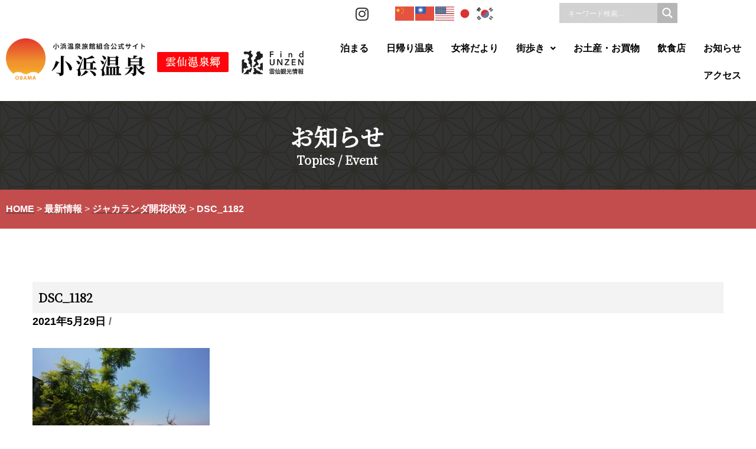

--- FILE ---
content_type: text/html; charset=UTF-8
request_url: https://obama.or.jp/saisinnews/5739/attachment/dsc_1182/
body_size: 18799
content:
<!DOCTYPE html>
<html dir="ltr" lang="ja" prefix="og: https://ogp.me/ns#">

<head>
<!-- Global site tag (gtag.js) - Google Analytics -->
<script async src="https://www.googletagmanager.com/gtag/js?id=G-BZQBZXS7VR"></script>
<script>
  window.dataLayer = window.dataLayer || [];
  function gtag(){dataLayer.push(arguments);}
  gtag('js', new Date());

  gtag('config', 'G-BZQBZXS7VR');
  gtag('config', 'UA-6734333-1');
</script>
	
	<meta charset="UTF-8">
	<meta name="viewport" content="width=device-width, initial-scale=1, minimum-scale=1">
    <meta name="format-detection" content="telephone=no">
	<link rel="profile" href="https://gmpg.org/xfn/11">
		<link href="https://fonts.googleapis.com/css?family=Noto+Serif+JP" rel="stylesheet">
	<style>
	@import url('https://fonts.googleapis.com/css2?family=Noto+Serif+JP&display=swap');
	</style> 
    <link href="https://use.fontawesome.com/releases/v5.6.1/css/all.css" rel="stylesheet">
	<link rel="stylesheet" type="text/css" href="https://obama.or.jp/wp-content/themes/neve/css/font.css">
    <link rel="stylesheet" type="text/css" href="https://obama.or.jp/wp-content/themes/neve/css/obama.css">
    	    <script src="//ajax.googleapis.com/ajax/libs/jquery/3.0.0/jquery.min.js"></script>
    <script src="https://obama.or.jp/wp-content/themes/neve/js/jquery.bgswitcher.js"></script>
    <script>
    jQuery(function($) {
        $('.bg-slider').bgSwitcher({
            images: ['/wp-content/uploads/2020/08/top-pic01-min.png','/wp-content/uploads/2020/08/top-pic02-min.png','https://obama.or.jp/wp-content/uploads/2020/08/top-pic03-min.png','https://obama.or.jp/wp-content/uploads/2020/08/top-pic04-min.png','https://obama.or.jp/wp-content/uploads/2020/08/top-pic05-min.png'], // 切り替える背景画像を指定
        });
    });
    </script>
	
	<title>DSC_1182 | 【公式】小浜温泉旅館組合ホームページ</title>
	<style>img:is([sizes="auto" i], [sizes^="auto," i]) { contain-intrinsic-size: 3000px 1500px }</style>
	
		<!-- All in One SEO 4.9.3 - aioseo.com -->
	<meta name="description" content="DSC_1182" />
	<meta name="robots" content="max-image-preview:large" />
	<meta name="author" content="管理者 小浜温泉旅館組合"/>
	<link rel="canonical" href="https://obama.or.jp/saisinnews/5739/attachment/dsc_1182/" />
	<meta name="generator" content="All in One SEO (AIOSEO) 4.9.3" />
		<meta property="og:locale" content="ja_JP" />
		<meta property="og:site_name" content="【公式】小浜温泉旅館組合ホームページ | 長崎県雲仙市の小浜温泉ホームページオフィシャルサイト" />
		<meta property="og:type" content="article" />
		<meta property="og:title" content="DSC_1182 | 【公式】小浜温泉旅館組合ホームページ" />
		<meta property="og:url" content="https://obama.or.jp/saisinnews/5739/attachment/dsc_1182/" />
		<meta property="og:image" content="https://obama.or.jp/wp-content/uploads/2020/08/logo.png" />
		<meta property="og:image:secure_url" content="https://obama.or.jp/wp-content/uploads/2020/08/logo.png" />
		<meta property="article:published_time" content="2021-05-29T03:24:17+00:00" />
		<meta property="article:modified_time" content="2021-05-29T03:24:17+00:00" />
		<meta name="twitter:card" content="summary" />
		<meta name="twitter:title" content="DSC_1182 | 【公式】小浜温泉旅館組合ホームページ" />
		<meta name="twitter:image" content="https://obama.or.jp/wp-content/uploads/2020/08/logo.png" />
		<script type="application/ld+json" class="aioseo-schema">
			{"@context":"https:\/\/schema.org","@graph":[{"@type":"BreadcrumbList","@id":"https:\/\/obama.or.jp\/saisinnews\/5739\/attachment\/dsc_1182\/#breadcrumblist","itemListElement":[{"@type":"ListItem","@id":"https:\/\/obama.or.jp#listItem","position":1,"name":"\u30db\u30fc\u30e0","item":"https:\/\/obama.or.jp","nextItem":{"@type":"ListItem","@id":"https:\/\/obama.or.jp\/saisinnews\/5739\/attachment\/dsc_1182\/#listItem","name":"DSC_1182"}},{"@type":"ListItem","@id":"https:\/\/obama.or.jp\/saisinnews\/5739\/attachment\/dsc_1182\/#listItem","position":2,"name":"DSC_1182","previousItem":{"@type":"ListItem","@id":"https:\/\/obama.or.jp#listItem","name":"\u30db\u30fc\u30e0"}}]},{"@type":"ItemPage","@id":"https:\/\/obama.or.jp\/saisinnews\/5739\/attachment\/dsc_1182\/#itempage","url":"https:\/\/obama.or.jp\/saisinnews\/5739\/attachment\/dsc_1182\/","name":"DSC_1182 | \u3010\u516c\u5f0f\u3011\u5c0f\u6d5c\u6e29\u6cc9\u65c5\u9928\u7d44\u5408\u30db\u30fc\u30e0\u30da\u30fc\u30b8","description":"DSC_1182","inLanguage":"ja","isPartOf":{"@id":"https:\/\/obama.or.jp\/#website"},"breadcrumb":{"@id":"https:\/\/obama.or.jp\/saisinnews\/5739\/attachment\/dsc_1182\/#breadcrumblist"},"author":{"@id":"https:\/\/obama.or.jp\/author\/obama-admin\/#author"},"creator":{"@id":"https:\/\/obama.or.jp\/author\/obama-admin\/#author"},"datePublished":"2021-05-29T12:24:17+09:00","dateModified":"2021-05-29T12:24:17+09:00"},{"@type":"Organization","@id":"https:\/\/obama.or.jp\/#organization","name":"\u5c0f\u6d5c\u6e29\u6cc9\u89b3\u5149\u5354\u4f1a","description":"\u9577\u5d0e\u770c\u96f2\u4ed9\u5e02\u306e\u5c0f\u6d5c\u6e29\u6cc9\u30db\u30fc\u30e0\u30da\u30fc\u30b8\u30aa\u30d5\u30a3\u30b7\u30e3\u30eb\u30b5\u30a4\u30c8","url":"https:\/\/obama.or.jp\/","logo":{"@type":"ImageObject","url":"https:\/\/obama.or.jp\/wp-content\/uploads\/2020\/09\/logo.png","@id":"https:\/\/obama.or.jp\/saisinnews\/5739\/attachment\/dsc_1182\/#organizationLogo","width":257,"height":67},"image":{"@id":"https:\/\/obama.or.jp\/saisinnews\/5739\/attachment\/dsc_1182\/#organizationLogo"}},{"@type":"Person","@id":"https:\/\/obama.or.jp\/author\/obama-admin\/#author","url":"https:\/\/obama.or.jp\/author\/obama-admin\/","name":"\u7ba1\u7406\u8005 \u5c0f\u6d5c\u6e29\u6cc9\u65c5\u9928\u7d44\u5408"},{"@type":"WebSite","@id":"https:\/\/obama.or.jp\/#website","url":"https:\/\/obama.or.jp\/","name":"\u3010\u516c\u5f0f\u3011\u5c0f\u6d5c\u6e29\u6cc9\u65c5\u9928\u7d44\u5408\u30db\u30fc\u30e0\u30da\u30fc\u30b8","description":"\u9577\u5d0e\u770c\u96f2\u4ed9\u5e02\u306e\u5c0f\u6d5c\u6e29\u6cc9\u30db\u30fc\u30e0\u30da\u30fc\u30b8\u30aa\u30d5\u30a3\u30b7\u30e3\u30eb\u30b5\u30a4\u30c8","inLanguage":"ja","publisher":{"@id":"https:\/\/obama.or.jp\/#organization"}}]}
		</script>
		<!-- All in One SEO -->

<link rel="alternate" type="application/rss+xml" title="【公式】小浜温泉旅館組合ホームページ &raquo; フィード" href="https://obama.or.jp/feed/" />
<link rel="alternate" type="application/rss+xml" title="【公式】小浜温泉旅館組合ホームページ &raquo; コメントフィード" href="https://obama.or.jp/comments/feed/" />
<script type="text/javascript">
/* <![CDATA[ */
window._wpemojiSettings = {"baseUrl":"https:\/\/s.w.org\/images\/core\/emoji\/15.0.3\/72x72\/","ext":".png","svgUrl":"https:\/\/s.w.org\/images\/core\/emoji\/15.0.3\/svg\/","svgExt":".svg","source":{"concatemoji":"https:\/\/obama.or.jp\/wp-includes\/js\/wp-emoji-release.min.js"}};
/*! This file is auto-generated */
!function(i,n){var o,s,e;function c(e){try{var t={supportTests:e,timestamp:(new Date).valueOf()};sessionStorage.setItem(o,JSON.stringify(t))}catch(e){}}function p(e,t,n){e.clearRect(0,0,e.canvas.width,e.canvas.height),e.fillText(t,0,0);var t=new Uint32Array(e.getImageData(0,0,e.canvas.width,e.canvas.height).data),r=(e.clearRect(0,0,e.canvas.width,e.canvas.height),e.fillText(n,0,0),new Uint32Array(e.getImageData(0,0,e.canvas.width,e.canvas.height).data));return t.every(function(e,t){return e===r[t]})}function u(e,t,n){switch(t){case"flag":return n(e,"\ud83c\udff3\ufe0f\u200d\u26a7\ufe0f","\ud83c\udff3\ufe0f\u200b\u26a7\ufe0f")?!1:!n(e,"\ud83c\uddfa\ud83c\uddf3","\ud83c\uddfa\u200b\ud83c\uddf3")&&!n(e,"\ud83c\udff4\udb40\udc67\udb40\udc62\udb40\udc65\udb40\udc6e\udb40\udc67\udb40\udc7f","\ud83c\udff4\u200b\udb40\udc67\u200b\udb40\udc62\u200b\udb40\udc65\u200b\udb40\udc6e\u200b\udb40\udc67\u200b\udb40\udc7f");case"emoji":return!n(e,"\ud83d\udc26\u200d\u2b1b","\ud83d\udc26\u200b\u2b1b")}return!1}function f(e,t,n){var r="undefined"!=typeof WorkerGlobalScope&&self instanceof WorkerGlobalScope?new OffscreenCanvas(300,150):i.createElement("canvas"),a=r.getContext("2d",{willReadFrequently:!0}),o=(a.textBaseline="top",a.font="600 32px Arial",{});return e.forEach(function(e){o[e]=t(a,e,n)}),o}function t(e){var t=i.createElement("script");t.src=e,t.defer=!0,i.head.appendChild(t)}"undefined"!=typeof Promise&&(o="wpEmojiSettingsSupports",s=["flag","emoji"],n.supports={everything:!0,everythingExceptFlag:!0},e=new Promise(function(e){i.addEventListener("DOMContentLoaded",e,{once:!0})}),new Promise(function(t){var n=function(){try{var e=JSON.parse(sessionStorage.getItem(o));if("object"==typeof e&&"number"==typeof e.timestamp&&(new Date).valueOf()<e.timestamp+604800&&"object"==typeof e.supportTests)return e.supportTests}catch(e){}return null}();if(!n){if("undefined"!=typeof Worker&&"undefined"!=typeof OffscreenCanvas&&"undefined"!=typeof URL&&URL.createObjectURL&&"undefined"!=typeof Blob)try{var e="postMessage("+f.toString()+"("+[JSON.stringify(s),u.toString(),p.toString()].join(",")+"));",r=new Blob([e],{type:"text/javascript"}),a=new Worker(URL.createObjectURL(r),{name:"wpTestEmojiSupports"});return void(a.onmessage=function(e){c(n=e.data),a.terminate(),t(n)})}catch(e){}c(n=f(s,u,p))}t(n)}).then(function(e){for(var t in e)n.supports[t]=e[t],n.supports.everything=n.supports.everything&&n.supports[t],"flag"!==t&&(n.supports.everythingExceptFlag=n.supports.everythingExceptFlag&&n.supports[t]);n.supports.everythingExceptFlag=n.supports.everythingExceptFlag&&!n.supports.flag,n.DOMReady=!1,n.readyCallback=function(){n.DOMReady=!0}}).then(function(){return e}).then(function(){var e;n.supports.everything||(n.readyCallback(),(e=n.source||{}).concatemoji?t(e.concatemoji):e.wpemoji&&e.twemoji&&(t(e.twemoji),t(e.wpemoji)))}))}((window,document),window._wpemojiSettings);
/* ]]> */
</script>
<link rel='stylesheet' id='hfe-widgets-style-css' href='https://obama.or.jp/wp-content/plugins/header-footer-elementor/inc/widgets-css/frontend.css' type='text/css' media='all' />
<style id='wp-emoji-styles-inline-css' type='text/css'>

	img.wp-smiley, img.emoji {
		display: inline !important;
		border: none !important;
		box-shadow: none !important;
		height: 1em !important;
		width: 1em !important;
		margin: 0 0.07em !important;
		vertical-align: -0.1em !important;
		background: none !important;
		padding: 0 !important;
	}
</style>
<link rel='stylesheet' id='aioseo/css/src/vue/standalone/blocks/table-of-contents/global.scss-css' href='https://obama.or.jp/wp-content/plugins/all-in-one-seo-pack/dist/Lite/assets/css/table-of-contents/global.e90f6d47.css' type='text/css' media='all' />
<link rel='stylesheet' id='contact-form-7-css' href='https://obama.or.jp/wp-content/plugins/contact-form-7/includes/css/styles.css' type='text/css' media='all' />
<link rel='stylesheet' id='contact-form-7-confirm-css' href='https://obama.or.jp/wp-content/plugins/contact-form-7-add-confirm/includes/css/styles.css' type='text/css' media='all' />
<link rel='stylesheet' id='hfe-style-css' href='https://obama.or.jp/wp-content/plugins/header-footer-elementor/assets/css/header-footer-elementor.css' type='text/css' media='all' />
<link rel='stylesheet' id='elementor-icons-css' href='https://obama.or.jp/wp-content/plugins/elementor/assets/lib/eicons/css/elementor-icons.min.css' type='text/css' media='all' />
<link rel='stylesheet' id='elementor-frontend-css' href='https://obama.or.jp/wp-content/plugins/elementor/assets/css/frontend.min.css' type='text/css' media='all' />
<link rel='stylesheet' id='elementor-post-721-css' href='https://obama.or.jp/wp-content/uploads/elementor/css/post-721.css' type='text/css' media='all' />
<link rel='stylesheet' id='elementor-post-3879-css' href='https://obama.or.jp/wp-content/uploads/elementor/css/post-3879.css' type='text/css' media='all' />
<link rel='stylesheet' id='elementor-post-5097-css' href='https://obama.or.jp/wp-content/uploads/elementor/css/post-5097.css' type='text/css' media='all' />
<link rel='stylesheet' id='search-filter-plugin-styles-css' href='https://obama.or.jp/wp-content/plugins/search-filter-pro/public/assets/css/search-filter.min.css' type='text/css' media='all' />
<link rel='stylesheet' id='neve-style-css' href='https://obama.or.jp/wp-content/themes/neve/style.min.css' type='text/css' media='all' />
<style id='neve-style-inline-css' type='text/css'>
.header-menu-sidebar-inner li.menu-item-nav-search { display: none; }
 .container{ max-width: 748px; } a{ color: #000000; } .nv-loader{ border-color: #000000; } a:hover, a:focus{ color: #c34d4d; } body, .entry-title a, .entry-title a:hover, .entry-title a:focus{ color: #000000; } .has-neve-link-hover-color-color{ color: #c34d4d!important; } .has-neve-link-color-color{ color: #000000!important; } .has-neve-text-color-color{ color: #000000!important; } .has-neve-button-color-color{ color: #0366d6!important; } .has-neve-link-color-background-color{ background-color: #000000!important; } .has-neve-link-hover-color-background-color{ background-color: #c34d4d!important; } .has-neve-button-color-background-color{ background-color: #0366d6!important; } .has-neve-text-color-background-color{ background-color: #000000!important; } .single-post-container .alignfull > [class*="__inner-container"], .single-post-container .alignwide > [class*="__inner-container"]{ max-width:718px } .button.button-primary, button, input[type=button], .btn, input[type="submit"], /* Buttons in navigation */ ul[id^="nv-primary-navigation"] li.button.button-primary > a, .menu li.button.button-primary > a, .wp-block-button.is-style-primary .wp-block-button__link{ background-color: #0366d6;color: #ffffff;border-radius:3px;border:none;border-width:1px 1px 1px 1px; } .button.button-primary:hover, .nv-tags-list a:hover, ul[id^="nv-primary-navigation"] li.button.button-primary > a:hover, .menu li.button.button-primary > a:hover, .wp-block-button.is-style-primary .wp-block-button__link:hover { background-color: #0366d6;color: #ffffff; } .button.button-secondary, #comments input[type="submit"], .cart-off-canvas .button.nv-close-cart-sidebar, .wp-block-button.is-style-secondary .wp-block-button__link{ color: #676767;border-radius:3px;border:1px solid;border-width:1px 1px 1px 1px; } .button.button-secondary:hover, #comments input[type="submit"]:hover, .cart-off-canvas .button.nv-close-cart-sidebar:hover, .wp-block-button.is-style-secondary .wp-block-button__link:hover{ color: #676767; } .nv-tags-list a:hover{ background-color: #0366d6; } .nv-tags-list a{ color: #0366d6;border-color: #0366d6; } @media(min-width: 576px){ .container{ max-width: 992px; } .single-post-container .alignfull > [class*="__inner-container"], .single-post-container .alignwide > [class*="__inner-container"]{ max-width:962px } }@media(min-width: 960px){ .container{ max-width: 1200px; } body:not(.single):not(.archive):not(.blog):not(.search) .neve-main > .container .col{ max-width: 100%; } body:not(.single):not(.archive):not(.blog):not(.search) .nv-sidebar-wrap{ max-width: 0%; } .neve-main > .archive-container .nv-index-posts.col{ max-width: 100%; } .neve-main > .archive-container .nv-sidebar-wrap{ max-width: 0%; } .neve-main > .single-post-container .nv-single-post-wrap.col{ max-width: 100%; } .single-post-container .alignfull > [class*="__inner-container"], .single-post-container .alignwide > [class*="__inner-container"]{ max-width:1170px } .container-fluid.single-post-container .alignfull > [class*="__inner-container"], .container-fluid.single-post-container .alignwide > [class*="__inner-container"]{ max-width:calc(100% + 15px) } .neve-main > .single-post-container .nv-sidebar-wrap{ max-width: 0%; } } .header-main-inner,.header-main-inner a:not(.button),.header-main-inner .navbar-toggle{ color: #404248; } .header-main-inner .nv-icon svg,.header-main-inner .nv-contact-list svg{ fill: #404248; } .header-main-inner .icon-bar{ background-color: #404248; } .hfg_header .header-main-inner .primary-menu-ul .sub-menu li:not(.neve-mm-divider),.hfg_header .header-main-inner .primary-menu-ul .sub-menu{ background-color: #ffffff;border-color: #ffffff; } .hfg_header .header-main-inner{ background-color: #ffffff; } .header-menu-sidebar .header-menu-sidebar-bg,.header-menu-sidebar .header-menu-sidebar-bg a:not(.button),.header-menu-sidebar .header-menu-sidebar-bg .navbar-toggle{ color: #404248; } .header-menu-sidebar .header-menu-sidebar-bg .nv-icon svg,.header-menu-sidebar .header-menu-sidebar-bg .nv-contact-list svg{ fill: #404248; } .header-menu-sidebar .header-menu-sidebar-bg .icon-bar{ background-color: #404248; } .hfg_header .header-menu-sidebar .header-menu-sidebar-bg .primary-menu-ul .sub-menu li:not(.neve-mm-divider),.hfg_header .header-menu-sidebar .header-menu-sidebar-bg .primary-menu-ul .sub-menu{ background-color: #ffffff;border-color: #ffffff; } .hfg_header .header-menu-sidebar .header-menu-sidebar-bg{ background-color: #ffffff; } .builder-item--logo .site-logo img{ max-width: 120px; } .builder-item--logo .site-logo{ padding:10px 0px 10px 0px; } .builder-item--logo{ margin:0px 0px 0px 0px; } .builder-item--nav-icon .navbar-toggle{ padding:10px 15px 10px 15px; } .builder-item--nav-icon{ margin:0px 0px 0px 0px; } .builder-item--primary-menu .nav-menu-primary > .primary-menu-ul li:not(.woocommerce-mini-cart-item) > a{ color: #404248; } .builder-item--primary-menu .nav-menu-primary > .primary-menu-ul li > .amp-caret-wrap svg{ fill: #404248; } .builder-item--primary-menu .nav-menu-primary > .primary-menu-ul li:not(.woocommerce-mini-cart-item) > a:after{ background-color: #0366d6; } .builder-item--primary-menu .nav-menu-primary:not(.style-full-height) > .primary-menu-ul li:not(.woocommerce-mini-cart-item):hover > a{ color: #0366d6; } .builder-item--primary-menu .nav-menu-primary > .primary-menu-ul li:hover > .amp-caret-wrap svg{ fill: #0366d6; } .builder-item--primary-menu .nav-menu-primary > .primary-menu-ul li.current-menu-item > a,.builder-item--primary-menu .nav-menu-primary > .primary-menu-ul li.current_page_item > a{ color: #0366d6; } .builder-item--primary-menu .nav-menu-primary > .primary-menu-ul li.current-menu-item > .amp-caret-wrap svg{ fill: #0366d6; } .builder-item--primary-menu .primary-menu-ul > li > a{ height: 25px; } .builder-item--primary-menu li > a{ font-size: 1em; line-height: 1.6em; letter-spacing: 0px; font-weight: 500; text-transform: none; } .builder-item--primary-menu li > a svg{ width: 1em;height: 1em; } .builder-item--primary-menu{ padding:0px 0px 0px 0px;margin:0px 0px 0px 0px; } .footer-bottom-inner{ background-color: #24292e; } .footer-bottom-inner,.footer-bottom-inner a:not(.button),.footer-bottom-inner .navbar-toggle{ color: #ffffff; } .footer-bottom-inner .nv-icon svg,.footer-bottom-inner .nv-contact-list svg{ fill: #ffffff; } .footer-bottom-inner .icon-bar{ background-color: #ffffff; } .footer-bottom-inner .primary-menu-ul .sub-menu li:not(.neve-mm-divider),.footer-bottom-inner .primary-menu-ul .sub-menu{ background-color: #24292e;border-color: #24292e; } .builder-item--footer_copyright{ font-size: 1em; line-height: 1.6em; letter-spacing: 0px; font-weight: 500; text-transform: none; padding:0px 0px 0px 0px;margin:0px 0px 0px 0px; } .builder-item--footer_copyright svg{ width: 1em;height: 1em; } @media(min-width: 576px){ .builder-item--logo .site-logo img{ max-width: 120px; } .builder-item--logo .site-logo{ padding:10px 0px 10px 0px; } .builder-item--logo{ margin:0px 0px 0px 0px; } .builder-item--nav-icon .navbar-toggle{ padding:10px 15px 10px 15px; } .builder-item--nav-icon{ margin:0px 0px 0px 0px; } .builder-item--primary-menu li > a{ font-size: 1em; line-height: 1.6em; letter-spacing: 0px; } .builder-item--primary-menu li > a svg{ width: 1em;height: 1em; } .builder-item--primary-menu{ padding:0px 0px 0px 0px;margin:0px 0px 0px 0px; } .builder-item--footer_copyright{ font-size: 1em; line-height: 1.6em; letter-spacing: 0px; padding:0px 0px 0px 0px;margin:0px 0px 0px 0px; } .builder-item--footer_copyright svg{ width: 1em;height: 1em; } }@media(min-width: 960px){ .builder-item--logo .site-logo img{ max-width: 350px; } .builder-item--logo .site-logo{ padding:10px 0px 10px 0px; } .builder-item--logo{ margin:0px 0px 0px 0px; } .builder-item--nav-icon .navbar-toggle{ padding:10px 15px 10px 15px; } .builder-item--nav-icon{ margin:0px 0px 0px 0px; } .header--row .hfg-item-right .builder-item--primary-menu .primary-menu-ul > li:not(:first-of-type){ margin-left:20px; } .header--row .hfg-item-center .builder-item--primary-menu .primary-menu-ul > li:not(:last-of-type), .header--row .hfg-item-left .builder-item--primary-menu .primary-menu-ul > li:not(:last-of-type){ margin-right:20px; } .builder-item--primary-menu .style-full-height .primary-menu-ul > li:not(.menu-item-nav-search):not(.menu-item-nav-cart) > a:after{ left:-10px;right:-10px } .builder-item--primary-menu .style-full-height .primary-menu-ul:not(#nv-primary-navigation-sidebar) > li:not(.menu-item-nav-search):not(.menu-item-nav-cart):hover > a:after{ width: calc(100% + 20px)!important; } .builder-item--primary-menu li > a{ font-size: 1em; line-height: 1.6em; letter-spacing: 0px; } .builder-item--primary-menu li > a svg{ width: 1em;height: 1em; } .builder-item--primary-menu{ padding:0px 0px 0px 0px;margin:0px 0px 0px 0px; } .builder-item--footer_copyright{ font-size: 1em; line-height: 1.6em; letter-spacing: 0px; padding:0px 0px 0px 0px;margin:0px 0px 0px 0px; } .builder-item--footer_copyright svg{ width: 1em;height: 1em; } }
</style>
<link rel='stylesheet' id='wpdreams-asl-basic-css' href='https://obama.or.jp/wp-content/plugins/ajax-search-lite/css/style.basic.css' type='text/css' media='all' />
<style id='wpdreams-asl-basic-inline-css' type='text/css'>

					div[id*='ajaxsearchlitesettings'].searchsettings .asl_option_inner label {
						font-size: 0px !important;
						color: rgba(0, 0, 0, 0);
					}
					div[id*='ajaxsearchlitesettings'].searchsettings .asl_option_inner label:after {
						font-size: 11px !important;
						position: absolute;
						top: 0;
						left: 0;
						z-index: 1;
					}
					.asl_w_container {
						width: 100%;
						margin: 0px 0px 0px 10px;
						min-width: 200px;
					}
					div[id*='ajaxsearchlite'].asl_m {
						width: 100%;
					}
					div[id*='ajaxsearchliteres'].wpdreams_asl_results div.resdrg span.highlighted {
						font-weight: bold;
						color: rgba(217, 49, 43, 0.4);
						background-color: rgba(238, 238, 238, 1);
					}
					div[id*='ajaxsearchliteres'].wpdreams_asl_results .results img.asl_image {
						width: 70px;
						height: 70px;
						object-fit: cover;
					}
					div[id*='ajaxsearchlite'].asl_r .results {
						max-height: none;
					}
					div[id*='ajaxsearchlite'].asl_r {
						position: absolute;
					}
				
						div.asl_r.asl_w.vertical .resdrg {
							display: flex;
							flex-wrap: wrap;
						}
						div.asl_r.asl_w.vertical .results .item {
							min-width: 400px;
							width: 49%;
							flex-grow: 1;
							box-sizing: border-box;
							border-radius: 0;
						}
						@media only screen and (min-width: 641px) and (max-width: 1024px) {
							div.asl_r.asl_w.vertical .results .item {
								min-width: 200px;
							}
						}
						@media only screen and (max-width: 640px) {
							div.asl_r.asl_w.vertical .results .item {
								min-width: 200px;
							}
						}
						
</style>
<link rel='stylesheet' id='wpdreams-asl-instance-css' href='https://obama.or.jp/wp-content/plugins/ajax-search-lite/css/style-simple-grey.css' type='text/css' media='all' />
<link rel='stylesheet' id='tablepress-default-css' href='https://obama.or.jp/wp-content/plugins/tablepress/css/build/default.css' type='text/css' media='all' />
<link rel='stylesheet' id='hfe-elementor-icons-css' href='https://obama.or.jp/wp-content/plugins/elementor/assets/lib/eicons/css/elementor-icons.min.css' type='text/css' media='all' />
<link rel='stylesheet' id='hfe-icons-list-css' href='https://obama.or.jp/wp-content/plugins/elementor/assets/css/widget-icon-list.min.css' type='text/css' media='all' />
<link rel='stylesheet' id='hfe-social-icons-css' href='https://obama.or.jp/wp-content/plugins/elementor/assets/css/widget-social-icons.min.css' type='text/css' media='all' />
<link rel='stylesheet' id='hfe-social-share-icons-brands-css' href='https://obama.or.jp/wp-content/plugins/elementor/assets/lib/font-awesome/css/brands.css' type='text/css' media='all' />
<link rel='stylesheet' id='hfe-social-share-icons-fontawesome-css' href='https://obama.or.jp/wp-content/plugins/elementor/assets/lib/font-awesome/css/fontawesome.css' type='text/css' media='all' />
<link rel='stylesheet' id='hfe-nav-menu-icons-css' href='https://obama.or.jp/wp-content/plugins/elementor/assets/lib/font-awesome/css/solid.css' type='text/css' media='all' />
<link rel='stylesheet' id='elementor-gf-local-roboto-css' href='https://obama.or.jp/wp-content/uploads/elementor/google-fonts/css/roboto.css' type='text/css' media='all' />
<link rel='stylesheet' id='elementor-gf-local-robotoslab-css' href='https://obama.or.jp/wp-content/uploads/elementor/google-fonts/css/robotoslab.css' type='text/css' media='all' />
<link rel='stylesheet' id='elementor-icons-shared-0-css' href='https://obama.or.jp/wp-content/plugins/elementor/assets/lib/font-awesome/css/fontawesome.min.css' type='text/css' media='all' />
<link rel='stylesheet' id='elementor-icons-fa-brands-css' href='https://obama.or.jp/wp-content/plugins/elementor/assets/lib/font-awesome/css/brands.min.css' type='text/css' media='all' />
<link rel='stylesheet' id='elementor-icons-fa-solid-css' href='https://obama.or.jp/wp-content/plugins/elementor/assets/lib/font-awesome/css/solid.min.css' type='text/css' media='all' />
<link rel='stylesheet' id='elementor-icons-fa-regular-css' href='https://obama.or.jp/wp-content/plugins/elementor/assets/lib/font-awesome/css/regular.min.css' type='text/css' media='all' />
<script type="text/javascript" src="https://obama.or.jp/wp-includes/js/jquery/jquery.min.js" id="jquery-core-js"></script>
<script type="text/javascript" src="https://obama.or.jp/wp-includes/js/jquery/jquery-migrate.min.js" id="jquery-migrate-js"></script>
<script type="text/javascript" id="jquery-js-after">
/* <![CDATA[ */
!function($){"use strict";$(document).ready(function(){$(this).scrollTop()>100&&$(".hfe-scroll-to-top-wrap").removeClass("hfe-scroll-to-top-hide"),$(window).scroll(function(){$(this).scrollTop()<100?$(".hfe-scroll-to-top-wrap").fadeOut(300):$(".hfe-scroll-to-top-wrap").fadeIn(300)}),$(".hfe-scroll-to-top-wrap").on("click",function(){$("html, body").animate({scrollTop:0},300);return!1})})}(jQuery);
!function($){'use strict';$(document).ready(function(){var bar=$('.hfe-reading-progress-bar');if(!bar.length)return;$(window).on('scroll',function(){var s=$(window).scrollTop(),d=$(document).height()-$(window).height(),p=d? s/d*100:0;bar.css('width',p+'%')});});}(jQuery);
/* ]]> */
</script>
<script type="text/javascript" src="https://obama.or.jp/wp-content/plugins/sticky-menu-or-anything-on-scroll/assets/js/jq-sticky-anything.min.js" id="stickyAnythingLib-js"></script>
<script type="text/javascript" id="search-filter-plugin-build-js-extra">
/* <![CDATA[ */
var SF_LDATA = {"ajax_url":"https:\/\/obama.or.jp\/wp-admin\/admin-ajax.php","home_url":"https:\/\/obama.or.jp\/"};
/* ]]> */
</script>
<script type="text/javascript" src="https://obama.or.jp/wp-content/plugins/search-filter-pro/public/assets/js/search-filter-build.min.js" id="search-filter-plugin-build-js"></script>
<script type="text/javascript" src="https://obama.or.jp/wp-content/plugins/search-filter-pro/public/assets/js/chosen.jquery.min.js" id="search-filter-plugin-chosen-js"></script>
<script type="text/javascript" src="https://obama.or.jp/wp-content/themes/neve/js/pagetop.js" id="pagetop-js"></script>
<link rel="https://api.w.org/" href="https://obama.or.jp/wp-json/" /><link rel="alternate" title="JSON" type="application/json" href="https://obama.or.jp/wp-json/wp/v2/media/5747" /><link rel="alternate" title="oEmbed (JSON)" type="application/json+oembed" href="https://obama.or.jp/wp-json/oembed/1.0/embed?url=https%3A%2F%2Fobama.or.jp%2Fsaisinnews%2F5739%2Fattachment%2Fdsc_1182%2F" />
<link rel="alternate" title="oEmbed (XML)" type="text/xml+oembed" href="https://obama.or.jp/wp-json/oembed/1.0/embed?url=https%3A%2F%2Fobama.or.jp%2Fsaisinnews%2F5739%2Fattachment%2Fdsc_1182%2F&#038;format=xml" />
<!-- Enter your scripts here -->				<link rel="preconnect" href="https://fonts.gstatic.com" crossorigin />
				<link rel="preload" as="style" href="//fonts.googleapis.com/css?family=Open+Sans&display=swap" />
								<link rel="stylesheet" href="//fonts.googleapis.com/css?family=Open+Sans&display=swap" media="all" />
				<meta name="generator" content="Elementor 3.34.4; features: additional_custom_breakpoints; settings: css_print_method-external, google_font-enabled, font_display-auto">
<style type="text/css">.recentcomments a{display:inline !important;padding:0 !important;margin:0 !important;}</style>			<style>
				.e-con.e-parent:nth-of-type(n+4):not(.e-lazyloaded):not(.e-no-lazyload),
				.e-con.e-parent:nth-of-type(n+4):not(.e-lazyloaded):not(.e-no-lazyload) * {
					background-image: none !important;
				}
				@media screen and (max-height: 1024px) {
					.e-con.e-parent:nth-of-type(n+3):not(.e-lazyloaded):not(.e-no-lazyload),
					.e-con.e-parent:nth-of-type(n+3):not(.e-lazyloaded):not(.e-no-lazyload) * {
						background-image: none !important;
					}
				}
				@media screen and (max-height: 640px) {
					.e-con.e-parent:nth-of-type(n+2):not(.e-lazyloaded):not(.e-no-lazyload),
					.e-con.e-parent:nth-of-type(n+2):not(.e-lazyloaded):not(.e-no-lazyload) * {
						background-image: none !important;
					}
				}
			</style>
					<style type="text/css" id="wp-custom-css">
			div.wpforms-container-full .wpforms-form .wpforms-one-half input, 
div.wpforms-container-full .wpforms-form textarea {
	text-align: center; 
	padding: 7px 12px; 
	border-radius: 4px; 
}

.wpforms-submit-container {
    text-align: center;
}

div.wpforms-container-full .wpforms-form button[type=submit] { 
	border-radius: 30px; 
	color: #fff; 
	background-color: #fc5f45; 
	border: 1px solid transparent; 
	text-transform: uppercase; 
	padding: 12px 40px; 
}
div.wpforms-container-full .wpforms-form button[type=submit]:hover { 
	background-color: #f34123; 
	border: 1px solid transparent; 
} 


@media (max-width: 767px) {
	div.wpforms-container-full .wpforms-form .wpforms-one-half {
		width: 100%; margin-left: 0; 
	}

	.wpforms-field-textarea textarea { 
		text-align: center; 
	}    
}		</style>
		</head>

<body data-rsssl=1  class="attachment attachment-template-default single single-attachment postid-5747 attachmentid-5747 attachment-jpeg wp-custom-logo ehf-header ehf-footer ehf-template-neve ehf-stylesheet-neve nv-sidebar-full-width menu_sidebar_slide_left elementor-default elementor-kit-721" id="neve_body"  >
<div class="wrapper">
		<header class="header" role="banner">
		<a class="neve-skip-link show-on-focus" href="#content" tabindex="0">
			コンテンツへスキップ		</a>
				<header id="masthead" itemscope="itemscope" itemtype="https://schema.org/WPHeader">
			<p class="main-title bhf-hidden" itemprop="headline"><a href="https://obama.or.jp" title="【公式】小浜温泉旅館組合ホームページ" rel="home">【公式】小浜温泉旅館組合ホームページ</a></p>
					<div data-elementor-type="wp-post" data-elementor-id="3879" class="elementor elementor-3879">
						<section class="elementor-section elementor-top-section elementor-element elementor-element-9b71c5b elementor-section-boxed elementor-section-height-default elementor-section-height-default" data-id="9b71c5b" data-element_type="section" data-settings="{&quot;background_background&quot;:&quot;classic&quot;}">
						<div class="elementor-container elementor-column-gap-default">
					<div class="elementor-column elementor-col-25 elementor-top-column elementor-element elementor-element-936b3c4" data-id="936b3c4" data-element_type="column">
			<div class="elementor-widget-wrap">
							</div>
		</div>
				<div class="elementor-column elementor-col-25 elementor-top-column elementor-element elementor-element-26f1f9b" data-id="26f1f9b" data-element_type="column">
			<div class="elementor-widget-wrap elementor-element-populated">
						<div class="elementor-element elementor-element-eb5fa5b elementor-widget__width-initial elementor-view-default elementor-widget elementor-widget-icon" data-id="eb5fa5b" data-element_type="widget" data-widget_type="icon.default">
				<div class="elementor-widget-container">
							<div class="elementor-icon-wrapper">
			<a class="elementor-icon" href="https://www.instagram.com/obama.onsen.ryokan/">
			<i aria-hidden="true" class="fab fa-instagram"></i>			</a>
		</div>
						</div>
				</div>
					</div>
		</div>
				<div class="elementor-column elementor-col-25 elementor-top-column elementor-element elementor-element-2fade64" data-id="2fade64" data-element_type="column" data-settings="{&quot;background_background&quot;:&quot;classic&quot;}">
			<div class="elementor-widget-wrap elementor-element-populated">
						<div class="elementor-element elementor-element-371bc0a elementor-widget elementor-widget-wp-widget-gtranslate" data-id="371bc0a" data-element_type="widget" data-widget_type="wp-widget-gtranslate.default">
				<div class="elementor-widget-container">
					<div class="gtranslate_wrapper" id="gt-wrapper-77167753"></div>				</div>
				</div>
					</div>
		</div>
				<div class="elementor-column elementor-col-25 elementor-top-column elementor-element elementor-element-e20fd50 elementor-hidden-phone" data-id="e20fd50" data-element_type="column">
			<div class="elementor-widget-wrap elementor-element-populated">
						<div class="elementor-element elementor-element-11e55ff elementor-widget elementor-widget-shortcode" data-id="11e55ff" data-element_type="widget" data-widget_type="shortcode.default">
				<div class="elementor-widget-container">
							<div class="elementor-shortcode"><div class="asl_w_container asl_w_container_1" data-id="1" data-instance="1">
	<div id='ajaxsearchlite1'
		data-id="1"
		data-instance="1"
		class="asl_w asl_m asl_m_1 asl_m_1_1">
		<div class="probox">

	
	<div class='prosettings' style='display:none;' data-opened=0>
				<div class='innericon'>
			<svg version="1.1" xmlns="http://www.w3.org/2000/svg" xmlns:xlink="http://www.w3.org/1999/xlink" x="0px" y="0px" width="22" height="22" viewBox="0 0 512 512" enable-background="new 0 0 512 512" xml:space="preserve">
					<polygon transform = "rotate(90 256 256)" points="142.332,104.886 197.48,50 402.5,256 197.48,462 142.332,407.113 292.727,256 "/>
				</svg>
		</div>
	</div>

	
	
	<div class='proinput'>
		<form role="search" action='#' autocomplete="off"
				aria-label="Search form">
			<input aria-label="Search input"
					type='search' class='orig'
					tabindex="0"
					name='phrase'
					placeholder='キーワード検索....'
					value=''
					autocomplete="off"/>
			<input aria-label="Search autocomplete"
					type='text'
					class='autocomplete'
					tabindex="-1"
					name='phrase'
					value=''
					autocomplete="off" disabled/>
			<input type='submit' value="Start search" style='width:0; height: 0; visibility: hidden;'>
		</form>
	</div>

	
	
	<button class='promagnifier' tabindex="0" aria-label="Search magnifier">
				<span class='innericon' style="display:block;">
			<svg version="1.1" xmlns="http://www.w3.org/2000/svg" xmlns:xlink="http://www.w3.org/1999/xlink" x="0px" y="0px" width="22" height="22" viewBox="0 0 512 512" enable-background="new 0 0 512 512" xml:space="preserve">
					<path d="M460.355,421.59L353.844,315.078c20.041-27.553,31.885-61.437,31.885-98.037
						C385.729,124.934,310.793,50,218.686,50C126.58,50,51.645,124.934,51.645,217.041c0,92.106,74.936,167.041,167.041,167.041
						c34.912,0,67.352-10.773,94.184-29.158L419.945,462L460.355,421.59z M100.631,217.041c0-65.096,52.959-118.056,118.055-118.056
						c65.098,0,118.057,52.959,118.057,118.056c0,65.096-52.959,118.056-118.057,118.056C153.59,335.097,100.631,282.137,100.631,217.041
						z"/>
				</svg>
		</span>
	</button>

	
	
	<div class='proloading'>

		<div class="asl_loader"><div class="asl_loader-inner asl_simple-circle"></div></div>

			</div>

			<div class='proclose'>
			<svg version="1.1" xmlns="http://www.w3.org/2000/svg" xmlns:xlink="http://www.w3.org/1999/xlink" x="0px"
				y="0px"
				width="12" height="12" viewBox="0 0 512 512" enable-background="new 0 0 512 512"
				xml:space="preserve">
				<polygon points="438.393,374.595 319.757,255.977 438.378,137.348 374.595,73.607 255.995,192.225 137.375,73.622 73.607,137.352 192.246,255.983 73.622,374.625 137.352,438.393 256.002,319.734 374.652,438.378 "/>
			</svg>
		</div>
	
	
</div>	</div>
	<div class='asl_data_container' style="display:none !important;">
		<div class="asl_init_data wpdreams_asl_data_ct"
	style="display:none !important;"
	id="asl_init_id_1"
	data-asl-id="1"
	data-asl-instance="1"
	data-settings="{&quot;homeurl&quot;:&quot;https:\/\/obama.or.jp\/&quot;,&quot;resultstype&quot;:&quot;vertical&quot;,&quot;resultsposition&quot;:&quot;hover&quot;,&quot;itemscount&quot;:10,&quot;charcount&quot;:0,&quot;highlight&quot;:false,&quot;highlightWholewords&quot;:true,&quot;singleHighlight&quot;:false,&quot;scrollToResults&quot;:{&quot;enabled&quot;:false,&quot;offset&quot;:0},&quot;resultareaclickable&quot;:1,&quot;autocomplete&quot;:{&quot;enabled&quot;:true,&quot;lang&quot;:&quot;en&quot;,&quot;trigger_charcount&quot;:0},&quot;mobile&quot;:{&quot;menu_selector&quot;:&quot;#menu-toggle&quot;},&quot;trigger&quot;:{&quot;click&quot;:&quot;results_page&quot;,&quot;click_location&quot;:&quot;same&quot;,&quot;update_href&quot;:false,&quot;return&quot;:&quot;results_page&quot;,&quot;return_location&quot;:&quot;same&quot;,&quot;facet&quot;:true,&quot;type&quot;:true,&quot;redirect_url&quot;:&quot;?s={phrase}&quot;,&quot;delay&quot;:300},&quot;animations&quot;:{&quot;pc&quot;:{&quot;settings&quot;:{&quot;anim&quot;:&quot;fadedrop&quot;,&quot;dur&quot;:300},&quot;results&quot;:{&quot;anim&quot;:&quot;fadedrop&quot;,&quot;dur&quot;:300},&quot;items&quot;:&quot;voidanim&quot;},&quot;mob&quot;:{&quot;settings&quot;:{&quot;anim&quot;:&quot;fadedrop&quot;,&quot;dur&quot;:300},&quot;results&quot;:{&quot;anim&quot;:&quot;fadedrop&quot;,&quot;dur&quot;:300},&quot;items&quot;:&quot;voidanim&quot;}},&quot;autop&quot;:{&quot;state&quot;:true,&quot;phrase&quot;:&quot;&quot;,&quot;count&quot;:&quot;1&quot;},&quot;resPage&quot;:{&quot;useAjax&quot;:false,&quot;selector&quot;:&quot;#main&quot;,&quot;trigger_type&quot;:true,&quot;trigger_facet&quot;:true,&quot;trigger_magnifier&quot;:false,&quot;trigger_return&quot;:false},&quot;resultsSnapTo&quot;:&quot;left&quot;,&quot;results&quot;:{&quot;width&quot;:&quot;auto&quot;,&quot;width_tablet&quot;:&quot;auto&quot;,&quot;width_phone&quot;:&quot;auto&quot;},&quot;settingsimagepos&quot;:&quot;right&quot;,&quot;closeOnDocClick&quot;:true,&quot;overridewpdefault&quot;:false,&quot;override_method&quot;:&quot;get&quot;}"></div>
	<div id="asl_hidden_data">
		<svg style="position:absolute" height="0" width="0">
			<filter id="aslblur">
				<feGaussianBlur in="SourceGraphic" stdDeviation="4"/>
			</filter>
		</svg>
		<svg style="position:absolute" height="0" width="0">
			<filter id="no_aslblur"></filter>
		</svg>
	</div>
	</div>

	<div id='ajaxsearchliteres1'
	class='vertical wpdreams_asl_results asl_w asl_r asl_r_1 asl_r_1_1'>

	
	<div class="results">

		
		<div class="resdrg">
		</div>

		
	</div>

	
	
</div>

	<div id='__original__ajaxsearchlitesettings1'
		data-id="1"
		class="searchsettings wpdreams_asl_settings asl_w asl_s asl_s_1">
		<form name='options'
		aria-label="Search settings form"
		autocomplete = 'off'>

	
	
	<input type="hidden" name="filters_changed" style="display:none;" value="0">
	<input type="hidden" name="filters_initial" style="display:none;" value="1">

	<div class="asl_option_inner hiddend">
		<input type='hidden' name='qtranslate_lang' id='qtranslate_lang'
				value='0'/>
	</div>

	
	
	<fieldset class="asl_sett_scroll">
		<legend style="display: none;">Generic selectors</legend>
		<div class="asl_option" tabindex="0">
			<div class="asl_option_inner">
				<input type="checkbox" value="exact"
						aria-label="Exact matches only"
						name="asl_gen[]" />
				<div class="asl_option_checkbox"></div>
			</div>
			<div class="asl_option_label">
				Exact matches only			</div>
		</div>
		<div class="asl_option" tabindex="0">
			<div class="asl_option_inner">
				<input type="checkbox" value="title"
						aria-label="Search in title"
						name="asl_gen[]"  checked="checked"/>
				<div class="asl_option_checkbox"></div>
			</div>
			<div class="asl_option_label">
				Search in title			</div>
		</div>
		<div class="asl_option" tabindex="0">
			<div class="asl_option_inner">
				<input type="checkbox" value="content"
						aria-label="Search in content"
						name="asl_gen[]"  checked="checked"/>
				<div class="asl_option_checkbox"></div>
			</div>
			<div class="asl_option_label">
				Search in content			</div>
		</div>
		<div class="asl_option_inner hiddend">
			<input type="checkbox" value="excerpt"
					aria-label="Search in excerpt"
					name="asl_gen[]"  checked="checked"/>
			<div class="asl_option_checkbox"></div>
		</div>
	</fieldset>
	<fieldset class="asl_sett_scroll">
		<legend style="display: none;">Post Type Selectors</legend>
					<div class="asl_option_inner hiddend">
				<input type="checkbox" value="post"
						aria-label="Hidden option, ignore please"
						name="customset[]" checked="checked"/>
			</div>
						<div class="asl_option_inner hiddend">
				<input type="checkbox" value="page"
						aria-label="Hidden option, ignore please"
						name="customset[]" checked="checked"/>
			</div>
						<div class="asl_option_inner hiddend">
				<input type="checkbox" value="hotel"
						aria-label="Hidden option, ignore please"
						name="customset[]" checked="checked"/>
			</div>
						<div class="asl_option_inner hiddend">
				<input type="checkbox" value="onsen"
						aria-label="Hidden option, ignore please"
						name="customset[]" checked="checked"/>
			</div>
						<div class="asl_option_inner hiddend">
				<input type="checkbox" value="omiyage"
						aria-label="Hidden option, ignore please"
						name="customset[]" checked="checked"/>
			</div>
						<div class="asl_option_inner hiddend">
				<input type="checkbox" value="saisinnews"
						aria-label="Hidden option, ignore please"
						name="customset[]" checked="checked"/>
			</div>
						<div class="asl_option_inner hiddend">
				<input type="checkbox" value="insyoku"
						aria-label="Hidden option, ignore please"
						name="customset[]" checked="checked"/>
			</div>
						<div class="asl_option_inner hiddend">
				<input type="checkbox" value="hotfoot"
						aria-label="Hidden option, ignore please"
						name="customset[]" checked="checked"/>
			</div>
				</fieldset>
	</form>
	</div>
</div>
</div>
						</div>
				</div>
					</div>
		</div>
					</div>
		</section>
				<section class="elementor-section elementor-top-section elementor-element elementor-element-1a3e0a3 elementor-section-content-middle elementor-section-boxed elementor-section-height-default elementor-section-height-default" data-id="1a3e0a3" data-element_type="section">
						<div class="elementor-container elementor-column-gap-default">
					<div class="elementor-column elementor-col-25 elementor-top-column elementor-element elementor-element-811ff6b" data-id="811ff6b" data-element_type="column">
			<div class="elementor-widget-wrap elementor-element-populated">
						<div class="elementor-element elementor-element-06daa93 elementor-widget elementor-widget-image" data-id="06daa93" data-element_type="widget" data-widget_type="image.default">
				<div class="elementor-widget-container">
																<a href="/">
							<img src="https://obama.or.jp/wp-content/uploads/elementor/thumbs/new-logo-p52oi1v8iqi1kakpnt3h8ru8i4rubutv4ragz6a9ds.png" title="new-logo" alt="new-logo" loading="lazy" />								</a>
															</div>
				</div>
					</div>
		</div>
				<div class="elementor-column elementor-col-25 elementor-top-column elementor-element elementor-element-cf89c67" data-id="cf89c67" data-element_type="column">
			<div class="elementor-widget-wrap elementor-element-populated">
						<div class="elementor-element elementor-element-6f47ac8 elementor-widget elementor-widget-image" data-id="6f47ac8" data-element_type="widget" data-widget_type="image.default">
				<div class="elementor-widget-container">
																<a href="https://www.shimakanren.com/relax/" target="_blank">
							<img width="360" height="100" src="https://obama.or.jp/wp-content/uploads/2020/09/unzen-banner.png" class="attachment-full size-full wp-image-6084" alt="" srcset="https://obama.or.jp/wp-content/uploads/2020/09/unzen-banner.png 360w, https://obama.or.jp/wp-content/uploads/2020/09/unzen-banner-300x83.png 300w" sizes="(max-width: 360px) 100vw, 360px" />								</a>
															</div>
				</div>
					</div>
		</div>
				<div class="elementor-column elementor-col-25 elementor-top-column elementor-element elementor-element-41c61e7" data-id="41c61e7" data-element_type="column">
			<div class="elementor-widget-wrap elementor-element-populated">
						<div class="elementor-element elementor-element-54c596e elementor-widget elementor-widget-image" data-id="54c596e" data-element_type="widget" data-widget_type="image.default">
				<div class="elementor-widget-container">
																<a href="https://www.unzen.org/" target="_blank">
							<img width="200" height="80" src="https://obama.or.jp/wp-content/uploads/2020/09/unzen_banner.jpg" class="attachment-full size-full wp-image-7284" alt="" />								</a>
															</div>
				</div>
					</div>
		</div>
				<div class="elementor-column elementor-col-25 elementor-top-column elementor-element elementor-element-6a42abd" data-id="6a42abd" data-element_type="column" data-settings="{&quot;background_background&quot;:&quot;classic&quot;}">
			<div class="elementor-widget-wrap elementor-element-populated">
						<div class="elementor-element elementor-element-9b75a3e hfe-nav-menu__align-right hfe-nav-menu__breakpoint-mobile hfe-submenu-animation-slide_up hfe-submenu-icon-arrow hfe-link-redirect-child elementor-widget elementor-widget-navigation-menu" data-id="9b75a3e" data-element_type="widget" data-settings="{&quot;width_dropdown_item&quot;:{&quot;unit&quot;:&quot;px&quot;,&quot;size&quot;:300,&quot;sizes&quot;:[]},&quot;padding_horizontal_dropdown_item&quot;:{&quot;unit&quot;:&quot;px&quot;,&quot;size&quot;:5,&quot;sizes&quot;:[]},&quot;distance_from_menu&quot;:{&quot;unit&quot;:&quot;px&quot;,&quot;size&quot;:5,&quot;sizes&quot;:[]},&quot;menu_space_between_tablet&quot;:{&quot;unit&quot;:&quot;px&quot;,&quot;size&quot;:-15,&quot;sizes&quot;:[]},&quot;padding_horizontal_menu_item&quot;:{&quot;unit&quot;:&quot;px&quot;,&quot;size&quot;:15,&quot;sizes&quot;:[]},&quot;padding_horizontal_menu_item_tablet&quot;:{&quot;unit&quot;:&quot;px&quot;,&quot;size&quot;:&quot;&quot;,&quot;sizes&quot;:[]},&quot;padding_horizontal_menu_item_mobile&quot;:{&quot;unit&quot;:&quot;px&quot;,&quot;size&quot;:&quot;&quot;,&quot;sizes&quot;:[]},&quot;padding_vertical_menu_item&quot;:{&quot;unit&quot;:&quot;px&quot;,&quot;size&quot;:15,&quot;sizes&quot;:[]},&quot;padding_vertical_menu_item_tablet&quot;:{&quot;unit&quot;:&quot;px&quot;,&quot;size&quot;:&quot;&quot;,&quot;sizes&quot;:[]},&quot;padding_vertical_menu_item_mobile&quot;:{&quot;unit&quot;:&quot;px&quot;,&quot;size&quot;:&quot;&quot;,&quot;sizes&quot;:[]},&quot;menu_space_between&quot;:{&quot;unit&quot;:&quot;px&quot;,&quot;size&quot;:&quot;&quot;,&quot;sizes&quot;:[]},&quot;menu_space_between_mobile&quot;:{&quot;unit&quot;:&quot;px&quot;,&quot;size&quot;:&quot;&quot;,&quot;sizes&quot;:[]},&quot;menu_row_space&quot;:{&quot;unit&quot;:&quot;px&quot;,&quot;size&quot;:&quot;&quot;,&quot;sizes&quot;:[]},&quot;menu_row_space_tablet&quot;:{&quot;unit&quot;:&quot;px&quot;,&quot;size&quot;:&quot;&quot;,&quot;sizes&quot;:[]},&quot;menu_row_space_mobile&quot;:{&quot;unit&quot;:&quot;px&quot;,&quot;size&quot;:&quot;&quot;,&quot;sizes&quot;:[]},&quot;dropdown_border_radius&quot;:{&quot;unit&quot;:&quot;px&quot;,&quot;top&quot;:&quot;&quot;,&quot;right&quot;:&quot;&quot;,&quot;bottom&quot;:&quot;&quot;,&quot;left&quot;:&quot;&quot;,&quot;isLinked&quot;:true},&quot;dropdown_border_radius_tablet&quot;:{&quot;unit&quot;:&quot;px&quot;,&quot;top&quot;:&quot;&quot;,&quot;right&quot;:&quot;&quot;,&quot;bottom&quot;:&quot;&quot;,&quot;left&quot;:&quot;&quot;,&quot;isLinked&quot;:true},&quot;dropdown_border_radius_mobile&quot;:{&quot;unit&quot;:&quot;px&quot;,&quot;top&quot;:&quot;&quot;,&quot;right&quot;:&quot;&quot;,&quot;bottom&quot;:&quot;&quot;,&quot;left&quot;:&quot;&quot;,&quot;isLinked&quot;:true},&quot;width_dropdown_item_tablet&quot;:{&quot;unit&quot;:&quot;px&quot;,&quot;size&quot;:&quot;&quot;,&quot;sizes&quot;:[]},&quot;width_dropdown_item_mobile&quot;:{&quot;unit&quot;:&quot;px&quot;,&quot;size&quot;:&quot;&quot;,&quot;sizes&quot;:[]},&quot;padding_horizontal_dropdown_item_tablet&quot;:{&quot;unit&quot;:&quot;px&quot;,&quot;size&quot;:&quot;&quot;,&quot;sizes&quot;:[]},&quot;padding_horizontal_dropdown_item_mobile&quot;:{&quot;unit&quot;:&quot;px&quot;,&quot;size&quot;:&quot;&quot;,&quot;sizes&quot;:[]},&quot;padding_vertical_dropdown_item&quot;:{&quot;unit&quot;:&quot;px&quot;,&quot;size&quot;:15,&quot;sizes&quot;:[]},&quot;padding_vertical_dropdown_item_tablet&quot;:{&quot;unit&quot;:&quot;px&quot;,&quot;size&quot;:&quot;&quot;,&quot;sizes&quot;:[]},&quot;padding_vertical_dropdown_item_mobile&quot;:{&quot;unit&quot;:&quot;px&quot;,&quot;size&quot;:&quot;&quot;,&quot;sizes&quot;:[]},&quot;distance_from_menu_tablet&quot;:{&quot;unit&quot;:&quot;px&quot;,&quot;size&quot;:&quot;&quot;,&quot;sizes&quot;:[]},&quot;distance_from_menu_mobile&quot;:{&quot;unit&quot;:&quot;px&quot;,&quot;size&quot;:&quot;&quot;,&quot;sizes&quot;:[]},&quot;toggle_size&quot;:{&quot;unit&quot;:&quot;px&quot;,&quot;size&quot;:&quot;&quot;,&quot;sizes&quot;:[]},&quot;toggle_size_tablet&quot;:{&quot;unit&quot;:&quot;px&quot;,&quot;size&quot;:&quot;&quot;,&quot;sizes&quot;:[]},&quot;toggle_size_mobile&quot;:{&quot;unit&quot;:&quot;px&quot;,&quot;size&quot;:&quot;&quot;,&quot;sizes&quot;:[]},&quot;toggle_border_width&quot;:{&quot;unit&quot;:&quot;px&quot;,&quot;size&quot;:&quot;&quot;,&quot;sizes&quot;:[]},&quot;toggle_border_width_tablet&quot;:{&quot;unit&quot;:&quot;px&quot;,&quot;size&quot;:&quot;&quot;,&quot;sizes&quot;:[]},&quot;toggle_border_width_mobile&quot;:{&quot;unit&quot;:&quot;px&quot;,&quot;size&quot;:&quot;&quot;,&quot;sizes&quot;:[]},&quot;toggle_border_radius&quot;:{&quot;unit&quot;:&quot;px&quot;,&quot;size&quot;:&quot;&quot;,&quot;sizes&quot;:[]},&quot;toggle_border_radius_tablet&quot;:{&quot;unit&quot;:&quot;px&quot;,&quot;size&quot;:&quot;&quot;,&quot;sizes&quot;:[]},&quot;toggle_border_radius_mobile&quot;:{&quot;unit&quot;:&quot;px&quot;,&quot;size&quot;:&quot;&quot;,&quot;sizes&quot;:[]}}" data-widget_type="navigation-menu.default">
				<div class="elementor-widget-container">
								<div class="hfe-nav-menu hfe-layout-horizontal hfe-nav-menu-layout horizontal hfe-pointer__none" data-layout="horizontal">
				<div role="button" class="hfe-nav-menu__toggle elementor-clickable" tabindex="0" aria-label="Menu Toggle">
					<span class="screen-reader-text">メニュー</span>
					<div class="hfe-nav-menu-icon">
						<i aria-hidden="true"  class="fas fa-align-justify"></i>					</div>
				</div>
				<nav class="hfe-nav-menu__layout-horizontal hfe-nav-menu__submenu-arrow" data-toggle-icon="&lt;i aria-hidden=&quot;true&quot; tabindex=&quot;0&quot; class=&quot;fas fa-align-justify&quot;&gt;&lt;/i&gt;" data-close-icon="&lt;i aria-hidden=&quot;true&quot; tabindex=&quot;0&quot; class=&quot;far fa-window-close&quot;&gt;&lt;/i&gt;" data-full-width="">
					<ul id="menu-1-9b75a3e" class="hfe-nav-menu"><li id="menu-item-4121" class="menu-item menu-item-type-post_type menu-item-object-page parent hfe-creative-menu"><a href="https://obama.or.jp/hotel_seach/" class = "hfe-menu-item">泊まる</a></li>
<li id="menu-item-4122" class="menu-item menu-item-type-custom menu-item-object-custom parent hfe-creative-menu"><a href="/onsen/" class = "hfe-menu-item">日帰り温泉</a></li>
<li id="menu-item-7268" class="menu-item menu-item-type-custom menu-item-object-custom parent hfe-creative-menu"><a href="/category/landlady/" class = "hfe-menu-item">女将だより</a></li>
<li id="menu-item-4173" class="menu-item menu-item-type-post_type menu-item-object-page menu-item-has-children parent hfe-has-submenu hfe-creative-menu"><div class="hfe-has-submenu-container" tabindex="0" role="button" aria-haspopup="true" aria-expanded="false"><a href="https://obama.or.jp/course/" class = "hfe-menu-item">街歩き<span class='hfe-menu-toggle sub-arrow hfe-menu-child-0'><i class='fa'></i></span></a></div>
<ul class="sub-menu">
	<li id="menu-item-4317" class="menu-item menu-item-type-post_type menu-item-object-page hfe-creative-menu"><a href="https://obama.or.jp/course/yumachi/" class = "hfe-sub-menu-item">湯まちさるくコース</a></li>
	<li id="menu-item-4408" class="menu-item menu-item-type-post_type menu-item-object-page hfe-creative-menu"><a href="https://obama.or.jp/course/yumeguri/" class = "hfe-sub-menu-item">湯めぐりさるくコース</a></li>
	<li id="menu-item-4474" class="menu-item menu-item-type-post_type menu-item-object-page hfe-creative-menu"><a href="https://obama.or.jp/course/tunnel/" class = "hfe-sub-menu-item">旧小浜鉄道沿線（緑のトンネル）</a></li>
</ul>
</li>
<li id="menu-item-4580" class="menu-item menu-item-type-post_type_archive menu-item-object-omiyage parent hfe-creative-menu"><a href="https://obama.or.jp/omiyage/" class = "hfe-menu-item">お土産・お買物</a></li>
<li id="menu-item-4817" class="menu-item menu-item-type-custom menu-item-object-custom parent hfe-creative-menu"><a href="/insyoku" class = "hfe-menu-item">飲食店</a></li>
<li id="menu-item-4953" class="menu-item menu-item-type-custom menu-item-object-custom parent hfe-creative-menu"><a href="/topics/" class = "hfe-menu-item">お知らせ</a></li>
<li id="menu-item-4952" class="menu-item menu-item-type-post_type menu-item-object-page parent hfe-creative-menu"><a href="https://obama.or.jp/access/" class = "hfe-menu-item">アクセス</a></li>
</ul> 
				</nav>
			</div>
							</div>
				</div>
					</div>
		</div>
					</div>
		</section>
				</div>
				</header>

		</header>
		
	<main id="content" class="neve-main" role="main">


		<div data-elementor-type="wp-post" data-elementor-id="4011" class="elementor elementor-4011">
						<section class="elementor-section elementor-top-section elementor-element elementor-element-72ff63e elementor-section-boxed elementor-section-height-default elementor-section-height-default" data-id="72ff63e" data-element_type="section" data-settings="{&quot;background_background&quot;:&quot;classic&quot;}">
						<div class="elementor-container elementor-column-gap-default">
					<div class="elementor-column elementor-col-100 elementor-top-column elementor-element elementor-element-c13c8ac" data-id="c13c8ac" data-element_type="column">
			<div class="elementor-widget-wrap elementor-element-populated">
						<div class="elementor-element elementor-element-59a0829 elementor-widget elementor-widget-heading" data-id="59a0829" data-element_type="widget" data-widget_type="heading.default">
				<div class="elementor-widget-container">
					<h1 class="elementor-heading-title elementor-size-default">お知らせ</h1>				</div>
				</div>
				<div class="elementor-element elementor-element-05031b3 elementor-widget elementor-widget-heading" data-id="05031b3" data-element_type="widget" data-widget_type="heading.default">
				<div class="elementor-widget-container">
					<h3 class="elementor-heading-title elementor-size-default">Topics / Event</h3>				</div>
				</div>
					</div>
		</div>
					</div>
		</section>
				<section class="elementor-section elementor-top-section elementor-element elementor-element-f494228 elementor-section-boxed elementor-section-height-default elementor-section-height-default" data-id="f494228" data-element_type="section" data-settings="{&quot;background_background&quot;:&quot;classic&quot;}">
						<div class="elementor-container elementor-column-gap-default">
					<div class="elementor-column elementor-col-100 elementor-top-column elementor-element elementor-element-edebf0b" data-id="edebf0b" data-element_type="column">
			<div class="elementor-widget-wrap elementor-element-populated">
						<div class="elementor-element elementor-element-3070121 elementor-widget elementor-widget-wp-widget-bcn_widget" data-id="3070121" data-element_type="widget" data-widget_type="wp-widget-bcn_widget.default">
				<div class="elementor-widget-container">
					<div class="breadcrumbs" vocab="https://schema.org/" typeof="BreadcrumbList"><span property="itemListElement" typeof="ListItem"><a property="item" typeof="WebPage" title="Go to 【公式】小浜温泉旅館組合ホームページ." href="https://obama.or.jp" class="home" ><span property="name">HOME</span></a><meta property="position" content="1"></span> &gt; <span property="itemListElement" typeof="ListItem"><a property="item" typeof="WebPage" title="Go to 最新情報." href="https://obama.or.jp/saisinnews/" class="archive post-saisinnews-archive" ><span property="name">最新情報</span></a><meta property="position" content="2"></span> &gt; <span property="itemListElement" typeof="ListItem"><a property="item" typeof="WebPage" title="Go to ジャカランダ開花状況." href="https://obama.or.jp/saisinnews/5739/" class="post post-saisinnews" ><span property="name">ジャカランダ開花状況</span></a><meta property="position" content="3"></span> &gt; <span property="itemListElement" typeof="ListItem"><span property="name" class="post post-attachment current-item">DSC_1182</span><meta property="url" content="https://obama.or.jp/saisinnews/5739/attachment/dsc_1182/"><meta property="position" content="4"></span></div>				</div>
				</div>
					</div>
		</div>
					</div>
		</section>
				</div>
			<div class="container single-post-container">
		<div class="row">
						<article id="post-5747"
					class="nv-single-post-wrap col post-5747 attachment type-attachment status-inherit hentry">
				<div class="entry-header"><div class="nv-title-meta-wrap"><h1 class="title entry-title">DSC_1182</h1><ul class="nv-meta-list"><li class="meta date posted-on"><time class="entry-date published" datetime="2021-05-29T12:24:17+09:00" content="2021-05-29">2021年5月29日</time></li><li class="meta category"></li></ul></div></div><div class="nv-content-wrap entry-content"><p class="attachment"><a href='https://obama.or.jp/wp-content/uploads/2021/05/DSC_1182-scaled.jpg'><img decoding="async" width="300" height="150" src="https://obama.or.jp/wp-content/uploads/2021/05/DSC_1182-300x150.jpg" class="attachment-medium size-medium" alt="" srcset="https://obama.or.jp/wp-content/uploads/2021/05/DSC_1182-300x150.jpg 300w, https://obama.or.jp/wp-content/uploads/2021/05/DSC_1182-1024x512.jpg 1024w, https://obama.or.jp/wp-content/uploads/2021/05/DSC_1182-768x384.jpg 768w, https://obama.or.jp/wp-content/uploads/2021/05/DSC_1182-1536x768.jpg 1536w, https://obama.or.jp/wp-content/uploads/2021/05/DSC_1182-2048x1024.jpg 2048w" sizes="(max-width: 300px) 100vw, 300px" /></a></p>
</div>			</article>
					</div>
	</div>
</main><!--/.neve-main-->


		<footer itemtype="https://schema.org/WPFooter" itemscope="itemscope" id="colophon" role="contentinfo">
			<div class='footer-width-fixer'>		<div data-elementor-type="wp-post" data-elementor-id="5097" class="elementor elementor-5097">
						<section class="elementor-section elementor-top-section elementor-element elementor-element-24b3fb4 elementor-section-boxed elementor-section-height-default elementor-section-height-default" data-id="24b3fb4" data-element_type="section" data-settings="{&quot;background_background&quot;:&quot;gradient&quot;}">
						<div class="elementor-container elementor-column-gap-default">
					<div class="elementor-column elementor-col-100 elementor-top-column elementor-element elementor-element-67fa219" data-id="67fa219" data-element_type="column">
			<div class="elementor-widget-wrap elementor-element-populated">
						<div class="elementor-element elementor-element-bdbfe23 elementor-icon-list--layout-inline elementor-align-center elementor-mobile-align-center elementor-list-item-link-full_width elementor-widget elementor-widget-icon-list" data-id="bdbfe23" data-element_type="widget" data-widget_type="icon-list.default">
				<div class="elementor-widget-container">
							<ul class="elementor-icon-list-items elementor-inline-items">
							<li class="elementor-icon-list-item elementor-inline-item">
											<a href="/sitemap/">

												<span class="elementor-icon-list-icon">
							<i aria-hidden="true" class="fas fa-dot-circle"></i>						</span>
										<span class="elementor-icon-list-text">サイトマップ</span>
											</a>
									</li>
								<li class="elementor-icon-list-item elementor-inline-item">
											<a href="/contact/">

												<span class="elementor-icon-list-icon">
							<i aria-hidden="true" class="fas fa-dot-circle"></i>						</span>
										<span class="elementor-icon-list-text">お問合わせ</span>
											</a>
									</li>
								<li class="elementor-icon-list-item elementor-inline-item">
											<a href="/privacy/">

												<span class="elementor-icon-list-icon">
							<i aria-hidden="true" class="fas fa-dot-circle"></i>						</span>
										<span class="elementor-icon-list-text">個人情報保護方針</span>
											</a>
									</li>
						</ul>
						</div>
				</div>
					</div>
		</div>
					</div>
		</section>
				<section class="elementor-section elementor-top-section elementor-element elementor-element-44c0501 elementor-section-boxed elementor-section-height-default elementor-section-height-default" data-id="44c0501" data-element_type="section" data-settings="{&quot;background_background&quot;:&quot;classic&quot;}">
						<div class="elementor-container elementor-column-gap-default">
					<div class="elementor-column elementor-col-100 elementor-top-column elementor-element elementor-element-0ade293" data-id="0ade293" data-element_type="column">
			<div class="elementor-widget-wrap elementor-element-populated">
						<section class="elementor-section elementor-inner-section elementor-element elementor-element-c3c1871 elementor-section-content-middle elementor-section-boxed elementor-section-height-default elementor-section-height-default" data-id="c3c1871" data-element_type="section">
						<div class="elementor-container elementor-column-gap-default">
					<div class="elementor-column elementor-col-50 elementor-inner-column elementor-element elementor-element-9f1778a" data-id="9f1778a" data-element_type="column">
			<div class="elementor-widget-wrap elementor-element-populated">
						<div class="elementor-element elementor-element-cd41ab2 elementor-widget elementor-widget-image" data-id="cd41ab2" data-element_type="widget" data-widget_type="image.default">
				<div class="elementor-widget-container">
																<a href="/">
							<img width="808" height="239" src="https://obama.or.jp/wp-content/uploads/2020/08/logo-white.png" class="attachment-full size-full wp-image-5669" alt="" srcset="https://obama.or.jp/wp-content/uploads/2020/08/logo-white.png 808w, https://obama.or.jp/wp-content/uploads/2020/08/logo-white-300x89.png 300w, https://obama.or.jp/wp-content/uploads/2020/08/logo-white-768x227.png 768w" sizes="(max-width: 808px) 100vw, 808px" />								</a>
															</div>
				</div>
					</div>
		</div>
				<div class="elementor-column elementor-col-50 elementor-inner-column elementor-element elementor-element-3a6ee2d" data-id="3a6ee2d" data-element_type="column">
			<div class="elementor-widget-wrap elementor-element-populated">
						<div class="elementor-element elementor-element-eb28d63 elementor-widget elementor-widget-image" data-id="eb28d63" data-element_type="widget" data-widget_type="image.default">
				<div class="elementor-widget-container">
																<a href="https://www.shimakanren.com/relax/" target="_blank">
							<img width="360" height="100" src="https://obama.or.jp/wp-content/uploads/2020/09/unzen-banner.png" class="attachment-large size-large wp-image-6084" alt="" srcset="https://obama.or.jp/wp-content/uploads/2020/09/unzen-banner.png 360w, https://obama.or.jp/wp-content/uploads/2020/09/unzen-banner-300x83.png 300w" sizes="(max-width: 360px) 100vw, 360px" />								</a>
															</div>
				</div>
					</div>
		</div>
					</div>
		</section>
				<section class="elementor-section elementor-inner-section elementor-element elementor-element-b3ed66c elementor-section-boxed elementor-section-height-default elementor-section-height-default" data-id="b3ed66c" data-element_type="section">
						<div class="elementor-container elementor-column-gap-default">
					<div class="elementor-column elementor-col-33 elementor-inner-column elementor-element elementor-element-73fe025" data-id="73fe025" data-element_type="column">
			<div class="elementor-widget-wrap">
							</div>
		</div>
				<div class="elementor-column elementor-col-33 elementor-inner-column elementor-element elementor-element-4520410" data-id="4520410" data-element_type="column">
			<div class="elementor-widget-wrap elementor-element-populated">
						<div class="elementor-element elementor-element-cd64c3f elementor-view-stacked elementor-shape-circle elementor-widget elementor-widget-icon" data-id="cd64c3f" data-element_type="widget" data-widget_type="icon.default">
				<div class="elementor-widget-container">
							<div class="elementor-icon-wrapper">
			<a class="elementor-icon" href="https://www.instagram.com/obama.onsen.ryokan/">
			<i aria-hidden="true" class="fab fa-instagram"></i>			</a>
		</div>
						</div>
				</div>
					</div>
		</div>
				<div class="elementor-column elementor-col-33 elementor-inner-column elementor-element elementor-element-68857bc" data-id="68857bc" data-element_type="column">
			<div class="elementor-widget-wrap">
							</div>
		</div>
					</div>
		</section>
				<div class="elementor-element elementor-element-8ff2545 elementor-widget elementor-widget-heading" data-id="8ff2545" data-element_type="widget" data-widget_type="heading.default">
				<div class="elementor-widget-container">
					<h3 class="elementor-heading-title elementor-size-default">小浜温泉旅館組合</h3>				</div>
				</div>
				<div class="elementor-element elementor-element-c8cb165 elementor-widget elementor-widget-heading" data-id="c8cb165" data-element_type="widget" data-widget_type="heading.default">
				<div class="elementor-widget-container">
					<h3 class="elementor-heading-title elementor-size-default">〒854-0514 長崎県雲仙市小浜町北本町14-39</h3>				</div>
				</div>
				<div class="elementor-element elementor-element-26da5ec link-white elementor-widget elementor-widget-text-editor" data-id="26da5ec" data-element_type="widget" data-widget_type="text-editor.default">
				<div class="elementor-widget-container">
									TEL：0957-74-2672<br>
<span style="font-size: 14px;">（波の湯茜・YUASOBIの予約番号ではありません）</span><br>
FAX：0957-74-2884								</div>
				</div>
					</div>
		</div>
					</div>
		</section>
				<section class="elementor-section elementor-top-section elementor-element elementor-element-31d5d55 elementor-section-boxed elementor-section-height-default elementor-section-height-default" data-id="31d5d55" data-element_type="section" data-settings="{&quot;background_background&quot;:&quot;classic&quot;}">
						<div class="elementor-container elementor-column-gap-default">
					<div class="elementor-column elementor-col-100 elementor-top-column elementor-element elementor-element-3fd7731" data-id="3fd7731" data-element_type="column">
			<div class="elementor-widget-wrap elementor-element-populated">
						<div class="elementor-element elementor-element-de46e20 elementor-widget elementor-widget-copyright" data-id="de46e20" data-element_type="widget" data-settings="{&quot;align&quot;:&quot;center&quot;}" data-widget_type="copyright.default">
				<div class="elementor-widget-container">
							<div class="hfe-copyright-wrapper">
							<span>Copyright © 2026  <a href="/">Obama Onsen Ryokan Association All Rights Reserved</a>.</span>
					</div>
						</div>
				</div>
					</div>
		</div>
					</div>
		</section>
				</div>
		</div>		</footer>
	
<p class="pagetop"><a href=".wrapper"><img src="/images/page-top.png"></a></p>

</div><!--/.wrapper-->



    
			<script>
				// Used by Gallery Custom Links to handle tenacious Lightboxes
				//jQuery(document).ready(function () {

					function mgclInit() {
						
						// In jQuery:
						// if (jQuery.fn.off) {
						// 	jQuery('.no-lightbox, .no-lightbox img').off('click'); // jQuery 1.7+
						// }
						// else {
						// 	jQuery('.no-lightbox, .no-lightbox img').unbind('click'); // < jQuery 1.7
						// }

						// 2022/10/24: In Vanilla JS
						var elements = document.querySelectorAll('.no-lightbox, .no-lightbox img');
						for (var i = 0; i < elements.length; i++) {
						 	elements[i].onclick = null;
						}


						// In jQuery:
						//jQuery('a.no-lightbox').click(mgclOnClick);

						// 2022/10/24: In Vanilla JS:
						var elements = document.querySelectorAll('a.no-lightbox');
						for (var i = 0; i < elements.length; i++) {
						 	elements[i].onclick = mgclOnClick;
						}

						// in jQuery:
						// if (jQuery.fn.off) {
						// 	jQuery('a.set-target').off('click'); // jQuery 1.7+
						// }
						// else {
						// 	jQuery('a.set-target').unbind('click'); // < jQuery 1.7
						// }
						// jQuery('a.set-target').click(mgclOnClick);

						// 2022/10/24: In Vanilla JS:
						var elements = document.querySelectorAll('a.set-target');
						for (var i = 0; i < elements.length; i++) {
						 	elements[i].onclick = mgclOnClick;
						}
					}

					function mgclOnClick() {
						if (!this.target || this.target == '' || this.target == '_self')
							window.location = this.href;
						else
							window.open(this.href,this.target);
						return false;
					}

					// From WP Gallery Custom Links
					// Reduce the number of  conflicting lightboxes
					function mgclAddLoadEvent(func) {
						var oldOnload = window.onload;
						if (typeof window.onload != 'function') {
							window.onload = func;
						} else {
							window.onload = function() {
								oldOnload();
								func();
							}
						}
					}

					mgclAddLoadEvent(mgclInit);
					mgclInit();

				//});
			</script>
		<!-- Enter your scripts here -->			<script>
				const lazyloadRunObserver = () => {
					const lazyloadBackgrounds = document.querySelectorAll( `.e-con.e-parent:not(.e-lazyloaded)` );
					const lazyloadBackgroundObserver = new IntersectionObserver( ( entries ) => {
						entries.forEach( ( entry ) => {
							if ( entry.isIntersecting ) {
								let lazyloadBackground = entry.target;
								if( lazyloadBackground ) {
									lazyloadBackground.classList.add( 'e-lazyloaded' );
								}
								lazyloadBackgroundObserver.unobserve( entry.target );
							}
						});
					}, { rootMargin: '200px 0px 200px 0px' } );
					lazyloadBackgrounds.forEach( ( lazyloadBackground ) => {
						lazyloadBackgroundObserver.observe( lazyloadBackground );
					} );
				};
				const events = [
					'DOMContentLoaded',
					'elementor/lazyload/observe',
				];
				events.forEach( ( event ) => {
					document.addEventListener( event, lazyloadRunObserver );
				} );
			</script>
			<link rel='stylesheet' id='swiper-css' href='https://obama.or.jp/wp-content/plugins/elementor/assets/lib/swiper/v8/css/swiper.min.css' type='text/css' media='all' />
<link rel='stylesheet' id='e-swiper-css' href='https://obama.or.jp/wp-content/plugins/elementor/assets/css/conditionals/e-swiper.min.css' type='text/css' media='all' />
<link rel='stylesheet' id='elementor-post-4011-css' href='https://obama.or.jp/wp-content/uploads/elementor/css/post-4011.css' type='text/css' media='all' />
<link rel='stylesheet' id='widget-heading-css' href='https://obama.or.jp/wp-content/plugins/elementor/assets/css/widget-heading.min.css' type='text/css' media='all' />
<link rel='stylesheet' id='widget-icon-list-css' href='https://obama.or.jp/wp-content/plugins/elementor/assets/css/widget-icon-list.min.css' type='text/css' media='all' />
<link rel='stylesheet' id='elementor-gf-local-sawarabimincho-css' href='https://obama.or.jp/wp-content/uploads/elementor/google-fonts/css/sawarabimincho.css' type='text/css' media='all' />
<script type="text/javascript" id="contact-form-7-js-extra">
/* <![CDATA[ */
var wpcf7 = {"apiSettings":{"root":"https:\/\/obama.or.jp\/wp-json\/contact-form-7\/v1","namespace":"contact-form-7\/v1"}};
/* ]]> */
</script>
<script type="text/javascript" src="https://obama.or.jp/wp-content/plugins/contact-form-7/includes/js/scripts.js" id="contact-form-7-js"></script>
<script type="text/javascript" src="https://obama.or.jp/wp-includes/js/jquery/jquery.form.min.js" id="jquery-form-js"></script>
<script type="text/javascript" src="https://obama.or.jp/wp-content/plugins/contact-form-7-add-confirm/includes/js/scripts.js" id="contact-form-7-confirm-js"></script>
<script type="text/javascript" id="stickThis-js-extra">
/* <![CDATA[ */
var sticky_anything_engage = {"element":"","topspace":"0","minscreenwidth":"767","maxscreenwidth":"999999","zindex":"999","legacymode":"","dynamicmode":"","debugmode":"","pushup":"","adminbar":"1"};
/* ]]> */
</script>
<script type="text/javascript" src="https://obama.or.jp/wp-content/plugins/sticky-menu-or-anything-on-scroll/assets/js/stickThis.js" id="stickThis-js"></script>
<script type="text/javascript" src="https://obama.or.jp/wp-includes/js/jquery/ui/core.min.js" id="jquery-ui-core-js"></script>
<script type="text/javascript" src="https://obama.or.jp/wp-includes/js/jquery/ui/datepicker.min.js" id="jquery-ui-datepicker-js"></script>
<script type="text/javascript" id="jquery-ui-datepicker-js-after">
/* <![CDATA[ */
jQuery(function(jQuery){jQuery.datepicker.setDefaults({"closeText":"\u9589\u3058\u308b","currentText":"\u4eca\u65e5","monthNames":["1\u6708","2\u6708","3\u6708","4\u6708","5\u6708","6\u6708","7\u6708","8\u6708","9\u6708","10\u6708","11\u6708","12\u6708"],"monthNamesShort":["1\u6708","2\u6708","3\u6708","4\u6708","5\u6708","6\u6708","7\u6708","8\u6708","9\u6708","10\u6708","11\u6708","12\u6708"],"nextText":"\u6b21","prevText":"\u524d","dayNames":["\u65e5\u66dc\u65e5","\u6708\u66dc\u65e5","\u706b\u66dc\u65e5","\u6c34\u66dc\u65e5","\u6728\u66dc\u65e5","\u91d1\u66dc\u65e5","\u571f\u66dc\u65e5"],"dayNamesShort":["\u65e5","\u6708","\u706b","\u6c34","\u6728","\u91d1","\u571f"],"dayNamesMin":["\u65e5","\u6708","\u706b","\u6c34","\u6728","\u91d1","\u571f"],"dateFormat":"yy\u5e74mm\u6708d\u65e5","firstDay":1,"isRTL":false});});
/* ]]> */
</script>
<script type="text/javascript" id="neve-script-js-extra">
/* <![CDATA[ */
var NeveProperties = {"ajaxurl":"https:\/\/obama.or.jp\/wp-admin\/admin-ajax.php","nonce":"557b52cce1"};
/* ]]> */
</script>
<script type="text/javascript" src="https://obama.or.jp/wp-content/themes/neve/assets/js/build/modern/frontend.js" id="neve-script-js"></script>
<script type="text/javascript" src="https://obama.or.jp/wp-includes/js/comment-reply.min.js" id="comment-reply-js" async="async" data-wp-strategy="async"></script>
<script type="text/javascript" id="wd-asl-ajaxsearchlite-js-before">
/* <![CDATA[ */
window.ASL = typeof window.ASL !== 'undefined' ? window.ASL : {}; window.ASL.wp_rocket_exception = "DOMContentLoaded"; window.ASL.ajaxurl = "https:\/\/obama.or.jp\/wp-admin\/admin-ajax.php"; window.ASL.backend_ajaxurl = "https:\/\/obama.or.jp\/wp-admin\/admin-ajax.php"; window.ASL.asl_url = "https:\/\/obama.or.jp\/wp-content\/plugins\/ajax-search-lite\/"; window.ASL.detect_ajax = 1; window.ASL.media_query = 4780; window.ASL.version = 4780; window.ASL.pageHTML = ""; window.ASL.additional_scripts = []; window.ASL.script_async_load = false; window.ASL.init_only_in_viewport = true; window.ASL.font_url = "https:\/\/obama.or.jp\/wp-content\/plugins\/ajax-search-lite\/css\/fonts\/icons2.woff2"; window.ASL.highlight = {"enabled":false,"data":[]}; window.ASL.analytics = {"method":0,"tracking_id":"","string":"?ajax_search={asl_term}","event":{"focus":{"active":true,"action":"focus","category":"ASL","label":"Input focus","value":"1"},"search_start":{"active":false,"action":"search_start","category":"ASL","label":"Phrase: {phrase}","value":"1"},"search_end":{"active":true,"action":"search_end","category":"ASL","label":"{phrase} | {results_count}","value":"1"},"magnifier":{"active":true,"action":"magnifier","category":"ASL","label":"Magnifier clicked","value":"1"},"return":{"active":true,"action":"return","category":"ASL","label":"Return button pressed","value":"1"},"facet_change":{"active":false,"action":"facet_change","category":"ASL","label":"{option_label} | {option_value}","value":"1"},"result_click":{"active":true,"action":"result_click","category":"ASL","label":"{result_title} | {result_url}","value":"1"}}};
window.ASL_INSTANCES = [];window.ASL_INSTANCES[1] = {"homeurl":"https:\/\/obama.or.jp\/","resultstype":"vertical","resultsposition":"hover","itemscount":10,"charcount":0,"highlight":false,"highlightWholewords":true,"singleHighlight":false,"scrollToResults":{"enabled":false,"offset":0},"resultareaclickable":1,"autocomplete":{"enabled":true,"lang":"en","trigger_charcount":0},"mobile":{"menu_selector":"#menu-toggle"},"trigger":{"click":"results_page","click_location":"same","update_href":false,"return":"results_page","return_location":"same","facet":true,"type":true,"redirect_url":"?s={phrase}","delay":300},"animations":{"pc":{"settings":{"anim":"fadedrop","dur":300},"results":{"anim":"fadedrop","dur":300},"items":"voidanim"},"mob":{"settings":{"anim":"fadedrop","dur":300},"results":{"anim":"fadedrop","dur":300},"items":"voidanim"}},"autop":{"state":true,"phrase":"","count":"1"},"resPage":{"useAjax":false,"selector":"#main","trigger_type":true,"trigger_facet":true,"trigger_magnifier":false,"trigger_return":false},"resultsSnapTo":"left","results":{"width":"auto","width_tablet":"auto","width_phone":"auto"},"settingsimagepos":"right","closeOnDocClick":true,"overridewpdefault":false,"override_method":"get"};
/* ]]> */
</script>
<script type="text/javascript" src="https://obama.or.jp/wp-content/plugins/ajax-search-lite/js/min/plugin/merged/asl.min.js" id="wd-asl-ajaxsearchlite-js"></script>
<script type="text/javascript" src="https://obama.or.jp/wp-content/plugins/header-footer-elementor/inc/js/frontend.js" id="hfe-frontend-js-js"></script>
<script type="text/javascript" id="gt_widget_script_77167753-js-before">
/* <![CDATA[ */
window.gtranslateSettings = /* document.write */ window.gtranslateSettings || {};window.gtranslateSettings['77167753'] = {"default_language":"ja","languages":["zh-CN","zh-TW","en","ja","ko"],"url_structure":"none","native_language_names":1,"detect_browser_language":1,"flag_style":"2d","flag_size":32,"wrapper_selector":"#gt-wrapper-77167753","alt_flags":{"en":"usa"},"horizontal_position":"inline","flags_location":"\/wp-content\/plugins\/gtranslate\/flags\/"};
/* ]]> */
</script><script src="https://obama.or.jp/wp-content/plugins/gtranslate/js/flags.js" data-no-optimize="1" data-no-minify="1" data-gt-orig-url="/saisinnews/5739/attachment/dsc_1182/" data-gt-orig-domain="obama.or.jp" data-gt-widget-id="77167753" defer></script><script type="text/javascript" src="https://obama.or.jp/wp-content/plugins/elementor/assets/lib/swiper/v8/swiper.min.js" id="swiper-js"></script>
<script type="text/javascript" src="https://obama.or.jp/wp-content/plugins/elementor/assets/js/webpack.runtime.min.js" id="elementor-webpack-runtime-js"></script>
<script type="text/javascript" src="https://obama.or.jp/wp-content/plugins/elementor/assets/js/frontend-modules.min.js" id="elementor-frontend-modules-js"></script>
<script type="text/javascript" id="elementor-frontend-js-before">
/* <![CDATA[ */
var elementorFrontendConfig = {"environmentMode":{"edit":false,"wpPreview":false,"isScriptDebug":false},"i18n":{"shareOnFacebook":"Facebook \u3067\u5171\u6709","shareOnTwitter":"Twitter \u3067\u5171\u6709","pinIt":"\u30d4\u30f3\u3059\u308b","download":"\u30c0\u30a6\u30f3\u30ed\u30fc\u30c9","downloadImage":"\u753b\u50cf\u3092\u30c0\u30a6\u30f3\u30ed\u30fc\u30c9","fullscreen":"\u30d5\u30eb\u30b9\u30af\u30ea\u30fc\u30f3","zoom":"\u30ba\u30fc\u30e0","share":"\u30b7\u30a7\u30a2","playVideo":"\u52d5\u753b\u518d\u751f","previous":"\u524d","next":"\u6b21","close":"\u9589\u3058\u308b","a11yCarouselPrevSlideMessage":"\u524d\u306e\u30b9\u30e9\u30a4\u30c9","a11yCarouselNextSlideMessage":"\u6b21\u306e\u30b9\u30e9\u30a4\u30c9","a11yCarouselFirstSlideMessage":"\u3053\u308c\u304c\u6700\u521d\u306e\u30b9\u30e9\u30a4\u30c9\u3067\u3059","a11yCarouselLastSlideMessage":"\u3053\u308c\u304c\u6700\u5f8c\u306e\u30b9\u30e9\u30a4\u30c9\u3067\u3059","a11yCarouselPaginationBulletMessage":"\u30b9\u30e9\u30a4\u30c9\u306b\u79fb\u52d5"},"is_rtl":false,"breakpoints":{"xs":0,"sm":480,"md":768,"lg":1025,"xl":1440,"xxl":1600},"responsive":{"breakpoints":{"mobile":{"label":"\u30e2\u30d0\u30a4\u30eb\u7e26\u5411\u304d","value":767,"default_value":767,"direction":"max","is_enabled":true},"mobile_extra":{"label":"\u30e2\u30d0\u30a4\u30eb\u6a2a\u5411\u304d","value":880,"default_value":880,"direction":"max","is_enabled":false},"tablet":{"label":"\u30bf\u30d6\u30ec\u30c3\u30c8\u7e26\u30ec\u30a4\u30a2\u30a6\u30c8","value":1024,"default_value":1024,"direction":"max","is_enabled":true},"tablet_extra":{"label":"\u30bf\u30d6\u30ec\u30c3\u30c8\u6a2a\u30ec\u30a4\u30a2\u30a6\u30c8","value":1200,"default_value":1200,"direction":"max","is_enabled":false},"laptop":{"label":"\u30ce\u30fc\u30c8\u30d1\u30bd\u30b3\u30f3","value":1366,"default_value":1366,"direction":"max","is_enabled":false},"widescreen":{"label":"\u30ef\u30a4\u30c9\u30b9\u30af\u30ea\u30fc\u30f3","value":2400,"default_value":2400,"direction":"min","is_enabled":false}},"hasCustomBreakpoints":false},"version":"3.34.4","is_static":false,"experimentalFeatures":{"additional_custom_breakpoints":true,"container":true,"nested-elements":true,"home_screen":true,"global_classes_should_enforce_capabilities":true,"e_variables":true,"cloud-library":true,"e_opt_in_v4_page":true,"e_interactions":true,"e_editor_one":true,"import-export-customization":true},"urls":{"assets":"https:\/\/obama.or.jp\/wp-content\/plugins\/elementor\/assets\/","ajaxurl":"https:\/\/obama.or.jp\/wp-admin\/admin-ajax.php","uploadUrl":"https:\/\/obama.or.jp\/wp-content\/uploads"},"nonces":{"floatingButtonsClickTracking":"83e4fd4c81"},"swiperClass":"swiper","settings":{"page":[],"editorPreferences":[]},"kit":{"active_breakpoints":["viewport_mobile","viewport_tablet"],"global_image_lightbox":"yes","lightbox_enable_counter":"yes","lightbox_enable_fullscreen":"yes","lightbox_enable_zoom":"yes","lightbox_enable_share":"yes","lightbox_title_src":"title","lightbox_description_src":"description"},"post":{"id":5747,"title":"DSC_1182%20%7C%20%E3%80%90%E5%85%AC%E5%BC%8F%E3%80%91%E5%B0%8F%E6%B5%9C%E6%B8%A9%E6%B3%89%E6%97%85%E9%A4%A8%E7%B5%84%E5%90%88%E3%83%9B%E3%83%BC%E3%83%A0%E3%83%9A%E3%83%BC%E3%82%B8","excerpt":"DSC_1182","featuredImage":false}};
/* ]]> */
</script>
<script type="text/javascript" src="https://obama.or.jp/wp-content/plugins/elementor/assets/js/frontend.min.js" id="elementor-frontend-js"></script>



    

</body>

</html>
